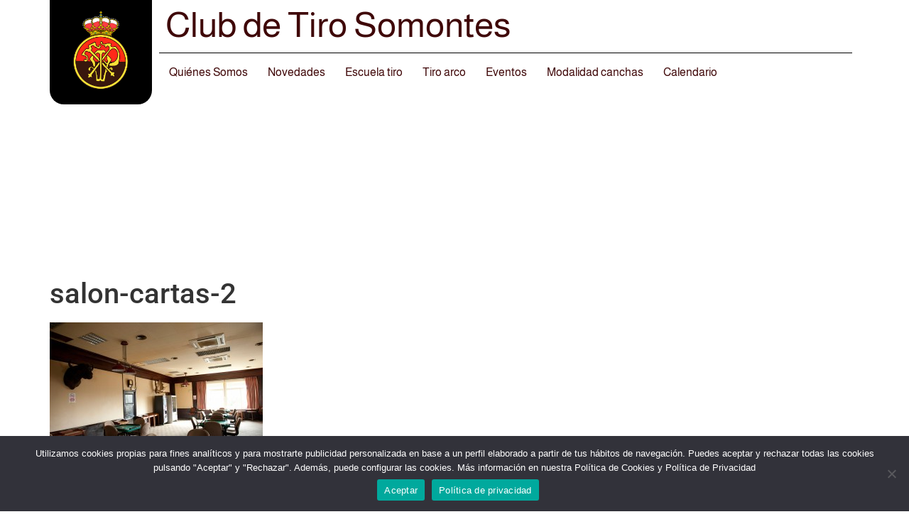

--- FILE ---
content_type: text/html; charset=UTF-8
request_url: https://www.clubdetirosomontes.com/salon-cartas-2/
body_size: 14502
content:
<!doctype html>
<html dir="ltr" lang="es" prefix="og: https://ogp.me/ns#">
<head>
	<meta charset="UTF-8">
	<meta name="viewport" content="width=device-width, initial-scale=1">
	<link rel="profile" href="https://gmpg.org/xfn/11">
	<title>salon-cartas-2 | Club de Tiro Somontes</title>
	<style>img:is([sizes="auto" i], [sizes^="auto," i]) { contain-intrinsic-size: 3000px 1500px }</style>
	
		<!-- All in One SEO 4.8.9 - aioseo.com -->
	<meta name="robots" content="max-image-preview:large" />
	<meta name="author" content="Jaime Castells"/>
	<link rel="canonical" href="https://www.clubdetirosomontes.com/salon-cartas-2/" />
	<meta name="generator" content="All in One SEO (AIOSEO) 4.8.9" />
		<meta property="og:locale" content="es_ES" />
		<meta property="og:site_name" content="Club de Tiro Somontes | El Club de tiro Somontes está situado en el Monte de El Pardo, uno de los enclaves más bellos y exclusivos de la Comunidad de Madrid" />
		<meta property="og:type" content="article" />
		<meta property="og:title" content="salon-cartas-2 | Club de Tiro Somontes" />
		<meta property="og:url" content="https://www.clubdetirosomontes.com/salon-cartas-2/" />
		<meta property="og:image" content="https://www.clubdetirosomontes.com/wp-content/uploads/2018/04/cropped-somontes.png" />
		<meta property="og:image:secure_url" content="https://www.clubdetirosomontes.com/wp-content/uploads/2018/04/cropped-somontes.png" />
		<meta property="article:published_time" content="2013-03-14T09:27:31+00:00" />
		<meta property="article:modified_time" content="2013-03-14T09:27:31+00:00" />
		<meta name="twitter:card" content="summary" />
		<meta name="twitter:title" content="salon-cartas-2 | Club de Tiro Somontes" />
		<meta name="twitter:image" content="https://www.clubdetirosomontes.com/wp-content/uploads/2018/04/cropped-somontes.png" />
		<script type="application/ld+json" class="aioseo-schema">
			{"@context":"https:\/\/schema.org","@graph":[{"@type":"BreadcrumbList","@id":"https:\/\/www.clubdetirosomontes.com\/salon-cartas-2\/#breadcrumblist","itemListElement":[{"@type":"ListItem","@id":"https:\/\/www.clubdetirosomontes.com#listItem","position":1,"name":"Inicio","item":"https:\/\/www.clubdetirosomontes.com","nextItem":{"@type":"ListItem","@id":"https:\/\/www.clubdetirosomontes.com\/salon-cartas-2\/#listItem","name":"salon-cartas-2"}},{"@type":"ListItem","@id":"https:\/\/www.clubdetirosomontes.com\/salon-cartas-2\/#listItem","position":2,"name":"salon-cartas-2","previousItem":{"@type":"ListItem","@id":"https:\/\/www.clubdetirosomontes.com#listItem","name":"Inicio"}}]},{"@type":"ItemPage","@id":"https:\/\/www.clubdetirosomontes.com\/salon-cartas-2\/#itempage","url":"https:\/\/www.clubdetirosomontes.com\/salon-cartas-2\/","name":"salon-cartas-2 | Club de Tiro Somontes","inLanguage":"es-ES","isPartOf":{"@id":"https:\/\/www.clubdetirosomontes.com\/#website"},"breadcrumb":{"@id":"https:\/\/www.clubdetirosomontes.com\/salon-cartas-2\/#breadcrumblist"},"author":{"@id":"https:\/\/www.clubdetirosomontes.com\/author\/lasombra\/#author"},"creator":{"@id":"https:\/\/www.clubdetirosomontes.com\/author\/lasombra\/#author"},"datePublished":"2013-03-14T09:27:31+00:00","dateModified":"2013-03-14T09:27:31+00:00"},{"@type":"Organization","@id":"https:\/\/www.clubdetirosomontes.com\/#organization","name":"Club de tiro Somontes","description":"El Club de tiro Somontes est\u00e1 situado en el Monte de El Pardo, uno de los enclaves m\u00e1s bellos y exclusivos de la Comunidad de Madrid","url":"https:\/\/www.clubdetirosomontes.com\/","telephone":"+34913162001","logo":{"@type":"ImageObject","url":"https:\/\/www.clubdetirosomontes.com\/wp-content\/uploads\/2018\/04\/cropped-somontes.png","@id":"https:\/\/www.clubdetirosomontes.com\/salon-cartas-2\/#organizationLogo","width":300,"height":423},"image":{"@id":"https:\/\/www.clubdetirosomontes.com\/salon-cartas-2\/#organizationLogo"}},{"@type":"Person","@id":"https:\/\/www.clubdetirosomontes.com\/author\/lasombra\/#author","url":"https:\/\/www.clubdetirosomontes.com\/author\/lasombra\/","name":"Jaime Castells"},{"@type":"WebSite","@id":"https:\/\/www.clubdetirosomontes.com\/#website","url":"https:\/\/www.clubdetirosomontes.com\/","name":"Club de Tiro Somontes","description":"El Club de tiro Somontes est\u00e1 situado en el Monte de El Pardo, uno de los enclaves m\u00e1s bellos y exclusivos de la Comunidad de Madrid","inLanguage":"es-ES","publisher":{"@id":"https:\/\/www.clubdetirosomontes.com\/#organization"}}]}
		</script>
		<!-- All in One SEO -->

<link rel='dns-prefetch' href='//www.clubdetirosomontes.com' />
<link rel="alternate" type="application/rss+xml" title="Club de Tiro Somontes &raquo; Feed" href="https://www.clubdetirosomontes.com/feed/" />
<link rel="alternate" type="application/rss+xml" title="Club de Tiro Somontes &raquo; Feed de los comentarios" href="https://www.clubdetirosomontes.com/comments/feed/" />
<link rel="alternate" type="application/rss+xml" title="Club de Tiro Somontes &raquo; Comentario salon-cartas-2 del feed" href="https://www.clubdetirosomontes.com/feed/?attachment_id=48" />
<script>
window._wpemojiSettings = {"baseUrl":"https:\/\/s.w.org\/images\/core\/emoji\/16.0.1\/72x72\/","ext":".png","svgUrl":"https:\/\/s.w.org\/images\/core\/emoji\/16.0.1\/svg\/","svgExt":".svg","source":{"concatemoji":"https:\/\/www.clubdetirosomontes.com\/wp-includes\/js\/wp-emoji-release.min.js?ver=c494c0e2eaab5d954643dd222fc1b36b"}};
/*! This file is auto-generated */
!function(s,n){var o,i,e;function c(e){try{var t={supportTests:e,timestamp:(new Date).valueOf()};sessionStorage.setItem(o,JSON.stringify(t))}catch(e){}}function p(e,t,n){e.clearRect(0,0,e.canvas.width,e.canvas.height),e.fillText(t,0,0);var t=new Uint32Array(e.getImageData(0,0,e.canvas.width,e.canvas.height).data),a=(e.clearRect(0,0,e.canvas.width,e.canvas.height),e.fillText(n,0,0),new Uint32Array(e.getImageData(0,0,e.canvas.width,e.canvas.height).data));return t.every(function(e,t){return e===a[t]})}function u(e,t){e.clearRect(0,0,e.canvas.width,e.canvas.height),e.fillText(t,0,0);for(var n=e.getImageData(16,16,1,1),a=0;a<n.data.length;a++)if(0!==n.data[a])return!1;return!0}function f(e,t,n,a){switch(t){case"flag":return n(e,"\ud83c\udff3\ufe0f\u200d\u26a7\ufe0f","\ud83c\udff3\ufe0f\u200b\u26a7\ufe0f")?!1:!n(e,"\ud83c\udde8\ud83c\uddf6","\ud83c\udde8\u200b\ud83c\uddf6")&&!n(e,"\ud83c\udff4\udb40\udc67\udb40\udc62\udb40\udc65\udb40\udc6e\udb40\udc67\udb40\udc7f","\ud83c\udff4\u200b\udb40\udc67\u200b\udb40\udc62\u200b\udb40\udc65\u200b\udb40\udc6e\u200b\udb40\udc67\u200b\udb40\udc7f");case"emoji":return!a(e,"\ud83e\udedf")}return!1}function g(e,t,n,a){var r="undefined"!=typeof WorkerGlobalScope&&self instanceof WorkerGlobalScope?new OffscreenCanvas(300,150):s.createElement("canvas"),o=r.getContext("2d",{willReadFrequently:!0}),i=(o.textBaseline="top",o.font="600 32px Arial",{});return e.forEach(function(e){i[e]=t(o,e,n,a)}),i}function t(e){var t=s.createElement("script");t.src=e,t.defer=!0,s.head.appendChild(t)}"undefined"!=typeof Promise&&(o="wpEmojiSettingsSupports",i=["flag","emoji"],n.supports={everything:!0,everythingExceptFlag:!0},e=new Promise(function(e){s.addEventListener("DOMContentLoaded",e,{once:!0})}),new Promise(function(t){var n=function(){try{var e=JSON.parse(sessionStorage.getItem(o));if("object"==typeof e&&"number"==typeof e.timestamp&&(new Date).valueOf()<e.timestamp+604800&&"object"==typeof e.supportTests)return e.supportTests}catch(e){}return null}();if(!n){if("undefined"!=typeof Worker&&"undefined"!=typeof OffscreenCanvas&&"undefined"!=typeof URL&&URL.createObjectURL&&"undefined"!=typeof Blob)try{var e="postMessage("+g.toString()+"("+[JSON.stringify(i),f.toString(),p.toString(),u.toString()].join(",")+"));",a=new Blob([e],{type:"text/javascript"}),r=new Worker(URL.createObjectURL(a),{name:"wpTestEmojiSupports"});return void(r.onmessage=function(e){c(n=e.data),r.terminate(),t(n)})}catch(e){}c(n=g(i,f,p,u))}t(n)}).then(function(e){for(var t in e)n.supports[t]=e[t],n.supports.everything=n.supports.everything&&n.supports[t],"flag"!==t&&(n.supports.everythingExceptFlag=n.supports.everythingExceptFlag&&n.supports[t]);n.supports.everythingExceptFlag=n.supports.everythingExceptFlag&&!n.supports.flag,n.DOMReady=!1,n.readyCallback=function(){n.DOMReady=!0}}).then(function(){return e}).then(function(){var e;n.supports.everything||(n.readyCallback(),(e=n.source||{}).concatemoji?t(e.concatemoji):e.wpemoji&&e.twemoji&&(t(e.twemoji),t(e.wpemoji)))}))}((window,document),window._wpemojiSettings);
</script>
<style id='wp-emoji-styles-inline-css'>

	img.wp-smiley, img.emoji {
		display: inline !important;
		border: none !important;
		box-shadow: none !important;
		height: 1em !important;
		width: 1em !important;
		margin: 0 0.07em !important;
		vertical-align: -0.1em !important;
		background: none !important;
		padding: 0 !important;
	}
</style>
<link rel='stylesheet' id='wp-block-library-css' href='https://www.clubdetirosomontes.com/wp-includes/css/dist/block-library/style.min.css?ver=c494c0e2eaab5d954643dd222fc1b36b' media='all' />
<style id='global-styles-inline-css'>
:root{--wp--preset--aspect-ratio--square: 1;--wp--preset--aspect-ratio--4-3: 4/3;--wp--preset--aspect-ratio--3-4: 3/4;--wp--preset--aspect-ratio--3-2: 3/2;--wp--preset--aspect-ratio--2-3: 2/3;--wp--preset--aspect-ratio--16-9: 16/9;--wp--preset--aspect-ratio--9-16: 9/16;--wp--preset--color--black: #000000;--wp--preset--color--cyan-bluish-gray: #abb8c3;--wp--preset--color--white: #ffffff;--wp--preset--color--pale-pink: #f78da7;--wp--preset--color--vivid-red: #cf2e2e;--wp--preset--color--luminous-vivid-orange: #ff6900;--wp--preset--color--luminous-vivid-amber: #fcb900;--wp--preset--color--light-green-cyan: #7bdcb5;--wp--preset--color--vivid-green-cyan: #00d084;--wp--preset--color--pale-cyan-blue: #8ed1fc;--wp--preset--color--vivid-cyan-blue: #0693e3;--wp--preset--color--vivid-purple: #9b51e0;--wp--preset--gradient--vivid-cyan-blue-to-vivid-purple: linear-gradient(135deg,rgba(6,147,227,1) 0%,rgb(155,81,224) 100%);--wp--preset--gradient--light-green-cyan-to-vivid-green-cyan: linear-gradient(135deg,rgb(122,220,180) 0%,rgb(0,208,130) 100%);--wp--preset--gradient--luminous-vivid-amber-to-luminous-vivid-orange: linear-gradient(135deg,rgba(252,185,0,1) 0%,rgba(255,105,0,1) 100%);--wp--preset--gradient--luminous-vivid-orange-to-vivid-red: linear-gradient(135deg,rgba(255,105,0,1) 0%,rgb(207,46,46) 100%);--wp--preset--gradient--very-light-gray-to-cyan-bluish-gray: linear-gradient(135deg,rgb(238,238,238) 0%,rgb(169,184,195) 100%);--wp--preset--gradient--cool-to-warm-spectrum: linear-gradient(135deg,rgb(74,234,220) 0%,rgb(151,120,209) 20%,rgb(207,42,186) 40%,rgb(238,44,130) 60%,rgb(251,105,98) 80%,rgb(254,248,76) 100%);--wp--preset--gradient--blush-light-purple: linear-gradient(135deg,rgb(255,206,236) 0%,rgb(152,150,240) 100%);--wp--preset--gradient--blush-bordeaux: linear-gradient(135deg,rgb(254,205,165) 0%,rgb(254,45,45) 50%,rgb(107,0,62) 100%);--wp--preset--gradient--luminous-dusk: linear-gradient(135deg,rgb(255,203,112) 0%,rgb(199,81,192) 50%,rgb(65,88,208) 100%);--wp--preset--gradient--pale-ocean: linear-gradient(135deg,rgb(255,245,203) 0%,rgb(182,227,212) 50%,rgb(51,167,181) 100%);--wp--preset--gradient--electric-grass: linear-gradient(135deg,rgb(202,248,128) 0%,rgb(113,206,126) 100%);--wp--preset--gradient--midnight: linear-gradient(135deg,rgb(2,3,129) 0%,rgb(40,116,252) 100%);--wp--preset--font-size--small: 13px;--wp--preset--font-size--medium: 20px;--wp--preset--font-size--large: 36px;--wp--preset--font-size--x-large: 42px;--wp--preset--spacing--20: 0.44rem;--wp--preset--spacing--30: 0.67rem;--wp--preset--spacing--40: 1rem;--wp--preset--spacing--50: 1.5rem;--wp--preset--spacing--60: 2.25rem;--wp--preset--spacing--70: 3.38rem;--wp--preset--spacing--80: 5.06rem;--wp--preset--shadow--natural: 6px 6px 9px rgba(0, 0, 0, 0.2);--wp--preset--shadow--deep: 12px 12px 50px rgba(0, 0, 0, 0.4);--wp--preset--shadow--sharp: 6px 6px 0px rgba(0, 0, 0, 0.2);--wp--preset--shadow--outlined: 6px 6px 0px -3px rgba(255, 255, 255, 1), 6px 6px rgba(0, 0, 0, 1);--wp--preset--shadow--crisp: 6px 6px 0px rgba(0, 0, 0, 1);}:root { --wp--style--global--content-size: 800px;--wp--style--global--wide-size: 1200px; }:where(body) { margin: 0; }.wp-site-blocks > .alignleft { float: left; margin-right: 2em; }.wp-site-blocks > .alignright { float: right; margin-left: 2em; }.wp-site-blocks > .aligncenter { justify-content: center; margin-left: auto; margin-right: auto; }:where(.wp-site-blocks) > * { margin-block-start: 24px; margin-block-end: 0; }:where(.wp-site-blocks) > :first-child { margin-block-start: 0; }:where(.wp-site-blocks) > :last-child { margin-block-end: 0; }:root { --wp--style--block-gap: 24px; }:root :where(.is-layout-flow) > :first-child{margin-block-start: 0;}:root :where(.is-layout-flow) > :last-child{margin-block-end: 0;}:root :where(.is-layout-flow) > *{margin-block-start: 24px;margin-block-end: 0;}:root :where(.is-layout-constrained) > :first-child{margin-block-start: 0;}:root :where(.is-layout-constrained) > :last-child{margin-block-end: 0;}:root :where(.is-layout-constrained) > *{margin-block-start: 24px;margin-block-end: 0;}:root :where(.is-layout-flex){gap: 24px;}:root :where(.is-layout-grid){gap: 24px;}.is-layout-flow > .alignleft{float: left;margin-inline-start: 0;margin-inline-end: 2em;}.is-layout-flow > .alignright{float: right;margin-inline-start: 2em;margin-inline-end: 0;}.is-layout-flow > .aligncenter{margin-left: auto !important;margin-right: auto !important;}.is-layout-constrained > .alignleft{float: left;margin-inline-start: 0;margin-inline-end: 2em;}.is-layout-constrained > .alignright{float: right;margin-inline-start: 2em;margin-inline-end: 0;}.is-layout-constrained > .aligncenter{margin-left: auto !important;margin-right: auto !important;}.is-layout-constrained > :where(:not(.alignleft):not(.alignright):not(.alignfull)){max-width: var(--wp--style--global--content-size);margin-left: auto !important;margin-right: auto !important;}.is-layout-constrained > .alignwide{max-width: var(--wp--style--global--wide-size);}body .is-layout-flex{display: flex;}.is-layout-flex{flex-wrap: wrap;align-items: center;}.is-layout-flex > :is(*, div){margin: 0;}body .is-layout-grid{display: grid;}.is-layout-grid > :is(*, div){margin: 0;}body{padding-top: 0px;padding-right: 0px;padding-bottom: 0px;padding-left: 0px;}a:where(:not(.wp-element-button)){text-decoration: underline;}:root :where(.wp-element-button, .wp-block-button__link){background-color: #32373c;border-width: 0;color: #fff;font-family: inherit;font-size: inherit;line-height: inherit;padding: calc(0.667em + 2px) calc(1.333em + 2px);text-decoration: none;}.has-black-color{color: var(--wp--preset--color--black) !important;}.has-cyan-bluish-gray-color{color: var(--wp--preset--color--cyan-bluish-gray) !important;}.has-white-color{color: var(--wp--preset--color--white) !important;}.has-pale-pink-color{color: var(--wp--preset--color--pale-pink) !important;}.has-vivid-red-color{color: var(--wp--preset--color--vivid-red) !important;}.has-luminous-vivid-orange-color{color: var(--wp--preset--color--luminous-vivid-orange) !important;}.has-luminous-vivid-amber-color{color: var(--wp--preset--color--luminous-vivid-amber) !important;}.has-light-green-cyan-color{color: var(--wp--preset--color--light-green-cyan) !important;}.has-vivid-green-cyan-color{color: var(--wp--preset--color--vivid-green-cyan) !important;}.has-pale-cyan-blue-color{color: var(--wp--preset--color--pale-cyan-blue) !important;}.has-vivid-cyan-blue-color{color: var(--wp--preset--color--vivid-cyan-blue) !important;}.has-vivid-purple-color{color: var(--wp--preset--color--vivid-purple) !important;}.has-black-background-color{background-color: var(--wp--preset--color--black) !important;}.has-cyan-bluish-gray-background-color{background-color: var(--wp--preset--color--cyan-bluish-gray) !important;}.has-white-background-color{background-color: var(--wp--preset--color--white) !important;}.has-pale-pink-background-color{background-color: var(--wp--preset--color--pale-pink) !important;}.has-vivid-red-background-color{background-color: var(--wp--preset--color--vivid-red) !important;}.has-luminous-vivid-orange-background-color{background-color: var(--wp--preset--color--luminous-vivid-orange) !important;}.has-luminous-vivid-amber-background-color{background-color: var(--wp--preset--color--luminous-vivid-amber) !important;}.has-light-green-cyan-background-color{background-color: var(--wp--preset--color--light-green-cyan) !important;}.has-vivid-green-cyan-background-color{background-color: var(--wp--preset--color--vivid-green-cyan) !important;}.has-pale-cyan-blue-background-color{background-color: var(--wp--preset--color--pale-cyan-blue) !important;}.has-vivid-cyan-blue-background-color{background-color: var(--wp--preset--color--vivid-cyan-blue) !important;}.has-vivid-purple-background-color{background-color: var(--wp--preset--color--vivid-purple) !important;}.has-black-border-color{border-color: var(--wp--preset--color--black) !important;}.has-cyan-bluish-gray-border-color{border-color: var(--wp--preset--color--cyan-bluish-gray) !important;}.has-white-border-color{border-color: var(--wp--preset--color--white) !important;}.has-pale-pink-border-color{border-color: var(--wp--preset--color--pale-pink) !important;}.has-vivid-red-border-color{border-color: var(--wp--preset--color--vivid-red) !important;}.has-luminous-vivid-orange-border-color{border-color: var(--wp--preset--color--luminous-vivid-orange) !important;}.has-luminous-vivid-amber-border-color{border-color: var(--wp--preset--color--luminous-vivid-amber) !important;}.has-light-green-cyan-border-color{border-color: var(--wp--preset--color--light-green-cyan) !important;}.has-vivid-green-cyan-border-color{border-color: var(--wp--preset--color--vivid-green-cyan) !important;}.has-pale-cyan-blue-border-color{border-color: var(--wp--preset--color--pale-cyan-blue) !important;}.has-vivid-cyan-blue-border-color{border-color: var(--wp--preset--color--vivid-cyan-blue) !important;}.has-vivid-purple-border-color{border-color: var(--wp--preset--color--vivid-purple) !important;}.has-vivid-cyan-blue-to-vivid-purple-gradient-background{background: var(--wp--preset--gradient--vivid-cyan-blue-to-vivid-purple) !important;}.has-light-green-cyan-to-vivid-green-cyan-gradient-background{background: var(--wp--preset--gradient--light-green-cyan-to-vivid-green-cyan) !important;}.has-luminous-vivid-amber-to-luminous-vivid-orange-gradient-background{background: var(--wp--preset--gradient--luminous-vivid-amber-to-luminous-vivid-orange) !important;}.has-luminous-vivid-orange-to-vivid-red-gradient-background{background: var(--wp--preset--gradient--luminous-vivid-orange-to-vivid-red) !important;}.has-very-light-gray-to-cyan-bluish-gray-gradient-background{background: var(--wp--preset--gradient--very-light-gray-to-cyan-bluish-gray) !important;}.has-cool-to-warm-spectrum-gradient-background{background: var(--wp--preset--gradient--cool-to-warm-spectrum) !important;}.has-blush-light-purple-gradient-background{background: var(--wp--preset--gradient--blush-light-purple) !important;}.has-blush-bordeaux-gradient-background{background: var(--wp--preset--gradient--blush-bordeaux) !important;}.has-luminous-dusk-gradient-background{background: var(--wp--preset--gradient--luminous-dusk) !important;}.has-pale-ocean-gradient-background{background: var(--wp--preset--gradient--pale-ocean) !important;}.has-electric-grass-gradient-background{background: var(--wp--preset--gradient--electric-grass) !important;}.has-midnight-gradient-background{background: var(--wp--preset--gradient--midnight) !important;}.has-small-font-size{font-size: var(--wp--preset--font-size--small) !important;}.has-medium-font-size{font-size: var(--wp--preset--font-size--medium) !important;}.has-large-font-size{font-size: var(--wp--preset--font-size--large) !important;}.has-x-large-font-size{font-size: var(--wp--preset--font-size--x-large) !important;}
:root :where(.wp-block-pullquote){font-size: 1.5em;line-height: 1.6;}
</style>
<link rel='stylesheet' id='cookie-notice-front-css' href='https://www.clubdetirosomontes.com/wp-content/plugins/cookie-notice/css/front.min.css?ver=2.5.8' media='all' />
<link rel='stylesheet' id='hello-elementor-css' href='https://www.clubdetirosomontes.com/wp-content/themes/hello-elementor/assets/css/reset.css?ver=3.4.4' media='all' />
<link rel='stylesheet' id='hello-elementor-theme-style-css' href='https://www.clubdetirosomontes.com/wp-content/themes/hello-elementor/assets/css/theme.css?ver=3.4.4' media='all' />
<link rel='stylesheet' id='hello-elementor-header-footer-css' href='https://www.clubdetirosomontes.com/wp-content/themes/hello-elementor/assets/css/header-footer.css?ver=3.4.4' media='all' />
<link rel='stylesheet' id='elementor-icons-css' href='https://www.clubdetirosomontes.com/wp-content/plugins/elementor/assets/lib/eicons/css/elementor-icons.min.css?ver=5.44.0' media='all' />
<link rel='stylesheet' id='elementor-frontend-css' href='https://www.clubdetirosomontes.com/wp-content/plugins/elementor/assets/css/frontend.min.css?ver=3.32.5' media='all' />
<link rel='stylesheet' id='elementor-post-674-css' href='https://www.clubdetirosomontes.com/wp-content/uploads/elementor/css/post-674.css?ver=1762116673' media='all' />
<link rel='stylesheet' id='elementor-pro-css' href='https://www.clubdetirosomontes.com/wp-content/plugins/elementor-pro/assets/css/frontend.min.css?ver=3.22.1' media='all' />
<link rel='stylesheet' id='elementor-post-685-css' href='https://www.clubdetirosomontes.com/wp-content/uploads/elementor/css/post-685.css?ver=1762116673' media='all' />
<link rel='stylesheet' id='elementor-post-699-css' href='https://www.clubdetirosomontes.com/wp-content/uploads/elementor/css/post-699.css?ver=1762116673' media='all' />
<link rel='stylesheet' id='elementor-gf-local-roboto-css' href='https://www.clubdetirosomontes.com/wp-content/uploads/elementor/google-fonts/css/roboto.css?ver=1742244376' media='all' />
<link rel='stylesheet' id='elementor-gf-local-robotoslab-css' href='https://www.clubdetirosomontes.com/wp-content/uploads/elementor/google-fonts/css/robotoslab.css?ver=1742244379' media='all' />
<link rel='stylesheet' id='elementor-gf-local-almarai-css' href='https://www.clubdetirosomontes.com/wp-content/uploads/elementor/google-fonts/css/almarai.css?ver=1742244380' media='all' />
<link rel='stylesheet' id='elementor-gf-local-prompt-css' href='https://www.clubdetirosomontes.com/wp-content/uploads/elementor/google-fonts/css/prompt.css?ver=1742244383' media='all' />
<link rel='stylesheet' id='elementor-icons-shared-0-css' href='https://www.clubdetirosomontes.com/wp-content/plugins/elementor/assets/lib/font-awesome/css/fontawesome.min.css?ver=5.15.3' media='all' />
<link rel='stylesheet' id='elementor-icons-fa-solid-css' href='https://www.clubdetirosomontes.com/wp-content/plugins/elementor/assets/lib/font-awesome/css/solid.min.css?ver=5.15.3' media='all' />
<script id="cookie-notice-front-js-before">
var cnArgs = {"ajaxUrl":"https:\/\/www.clubdetirosomontes.com\/wp-admin\/admin-ajax.php","nonce":"964d33c640","hideEffect":"fade","position":"bottom","onScroll":false,"onScrollOffset":100,"onClick":false,"cookieName":"cookie_notice_accepted","cookieTime":2592000,"cookieTimeRejected":2592000,"globalCookie":false,"redirection":false,"cache":false,"revokeCookies":false,"revokeCookiesOpt":"automatic"};
</script>
<script src="https://www.clubdetirosomontes.com/wp-content/plugins/cookie-notice/js/front.min.js?ver=2.5.8" id="cookie-notice-front-js"></script>
<link rel="https://api.w.org/" href="https://www.clubdetirosomontes.com/wp-json/" /><link rel="alternate" title="JSON" type="application/json" href="https://www.clubdetirosomontes.com/wp-json/wp/v2/media/48" /><link rel="EditURI" type="application/rsd+xml" title="RSD" href="https://www.clubdetirosomontes.com/xmlrpc.php?rsd" />
<link rel="alternate" title="oEmbed (JSON)" type="application/json+oembed" href="https://www.clubdetirosomontes.com/wp-json/oembed/1.0/embed?url=https%3A%2F%2Fwww.clubdetirosomontes.com%2Fsalon-cartas-2%2F" />
<link rel="alternate" title="oEmbed (XML)" type="text/xml+oembed" href="https://www.clubdetirosomontes.com/wp-json/oembed/1.0/embed?url=https%3A%2F%2Fwww.clubdetirosomontes.com%2Fsalon-cartas-2%2F&#038;format=xml" />
<meta name="generator" content="Elementor 3.32.5; features: additional_custom_breakpoints; settings: css_print_method-external, google_font-enabled, font_display-auto">
			<style>
				.e-con.e-parent:nth-of-type(n+4):not(.e-lazyloaded):not(.e-no-lazyload),
				.e-con.e-parent:nth-of-type(n+4):not(.e-lazyloaded):not(.e-no-lazyload) * {
					background-image: none !important;
				}
				@media screen and (max-height: 1024px) {
					.e-con.e-parent:nth-of-type(n+3):not(.e-lazyloaded):not(.e-no-lazyload),
					.e-con.e-parent:nth-of-type(n+3):not(.e-lazyloaded):not(.e-no-lazyload) * {
						background-image: none !important;
					}
				}
				@media screen and (max-height: 640px) {
					.e-con.e-parent:nth-of-type(n+2):not(.e-lazyloaded):not(.e-no-lazyload),
					.e-con.e-parent:nth-of-type(n+2):not(.e-lazyloaded):not(.e-no-lazyload) * {
						background-image: none !important;
					}
				}
			</style>
			<link rel="icon" href="https://www.clubdetirosomontes.com/wp-content/uploads/2018/04/cropped-cropped-somontes-32x32.png" sizes="32x32" />
<link rel="icon" href="https://www.clubdetirosomontes.com/wp-content/uploads/2018/04/cropped-cropped-somontes-192x192.png" sizes="192x192" />
<link rel="apple-touch-icon" href="https://www.clubdetirosomontes.com/wp-content/uploads/2018/04/cropped-cropped-somontes-180x180.png" />
<meta name="msapplication-TileImage" content="https://www.clubdetirosomontes.com/wp-content/uploads/2018/04/cropped-cropped-somontes-270x270.png" />
</head>
<body data-rsssl=1 class="attachment wp-singular attachment-template-default single single-attachment postid-48 attachmentid-48 attachment-jpeg wp-custom-logo wp-embed-responsive wp-theme-hello-elementor cookies-not-set hello-elementor-default elementor-default elementor-kit-674">


<a class="skip-link screen-reader-text" href="#content">Ir al contenido</a>

		<div data-elementor-type="header" data-elementor-id="685" class="elementor elementor-685 elementor-location-header" data-elementor-post-type="elementor_library">
					<section class="elementor-section elementor-top-section elementor-element elementor-element-750d555 elementor-section-height-min-height elementor-section-items-top elementor-section-boxed elementor-section-height-default" data-id="750d555" data-element_type="section">
							<div class="elementor-background-overlay"></div>
							<div class="elementor-container elementor-column-gap-default">
					<div class="elementor-column elementor-col-50 elementor-top-column elementor-element elementor-element-7b484da" data-id="7b484da" data-element_type="column" data-settings="{&quot;background_background&quot;:&quot;classic&quot;}">
			<div class="elementor-widget-wrap elementor-element-populated">
						<div class="elementor-element elementor-element-817cda3 elementor-widget elementor-widget-image" data-id="817cda3" data-element_type="widget" data-widget_type="image.default">
				<div class="elementor-widget-container">
															<img fetchpriority="high" width="192" height="300" src="https://www.clubdetirosomontes.com/wp-content/uploads/2018/04/somontes-192x300.png" class="attachment-medium size-medium wp-image-546" alt="" srcset="https://www.clubdetirosomontes.com/wp-content/uploads/2018/04/somontes-192x300.png 192w, https://www.clubdetirosomontes.com/wp-content/uploads/2018/04/somontes.png 300w" sizes="(max-width: 192px) 100vw, 192px" />															</div>
				</div>
					</div>
		</div>
				<div class="elementor-column elementor-col-50 elementor-top-column elementor-element elementor-element-4a925d5" data-id="4a925d5" data-element_type="column">
			<div class="elementor-widget-wrap elementor-element-populated">
						<div class="elementor-element elementor-element-e7eb16a elementor-widget elementor-widget-theme-site-title elementor-widget-heading" data-id="e7eb16a" data-element_type="widget" data-widget_type="theme-site-title.default">
				<div class="elementor-widget-container">
					<h2 class="elementor-heading-title elementor-size-default"><a href="https://www.clubdetirosomontes.com">Club de Tiro Somontes</a></h2>				</div>
				</div>
				<div class="elementor-element elementor-element-9035362 elementor-widget-divider--view-line elementor-widget elementor-widget-divider" data-id="9035362" data-element_type="widget" data-widget_type="divider.default">
				<div class="elementor-widget-container">
							<div class="elementor-divider">
			<span class="elementor-divider-separator">
						</span>
		</div>
						</div>
				</div>
				<div class="elementor-element elementor-element-d69475b elementor-nav-menu--dropdown-tablet elementor-nav-menu__text-align-aside elementor-nav-menu--toggle elementor-nav-menu--burger elementor-widget elementor-widget-nav-menu" data-id="d69475b" data-element_type="widget" data-settings="{&quot;layout&quot;:&quot;horizontal&quot;,&quot;submenu_icon&quot;:{&quot;value&quot;:&quot;&lt;i class=\&quot;fas fa-caret-down\&quot;&gt;&lt;\/i&gt;&quot;,&quot;library&quot;:&quot;fa-solid&quot;},&quot;toggle&quot;:&quot;burger&quot;}" data-widget_type="nav-menu.default">
				<div class="elementor-widget-container">
								<nav class="elementor-nav-menu--main elementor-nav-menu__container elementor-nav-menu--layout-horizontal e--pointer-underline e--animation-fade">
				<ul id="menu-1-d69475b" class="elementor-nav-menu"><li class="menu-item menu-item-type-post_type menu-item-object-page menu-item-home menu-item-499"><a href="https://www.clubdetirosomontes.com/" class="elementor-item">Quiénes Somos</a></li>
<li class="menu-item menu-item-type-post_type menu-item-object-page menu-item-792"><a href="https://www.clubdetirosomontes.com/novedades/" class="elementor-item">Novedades</a></li>
<li class="menu-item menu-item-type-post_type menu-item-object-page menu-item-395"><a href="https://www.clubdetirosomontes.com/escuela-de-tiro/" class="elementor-item">Escuela tiro</a></li>
<li class="menu-item menu-item-type-post_type menu-item-object-page menu-item-863"><a href="https://www.clubdetirosomontes.com/tiro-con-arco/" class="elementor-item">Tiro arco</a></li>
<li class="menu-item menu-item-type-post_type menu-item-object-page menu-item-28"><a href="https://www.clubdetirosomontes.com/eventos/" class="elementor-item">Eventos</a></li>
<li class="menu-item menu-item-type-post_type menu-item-object-page menu-item-1053"><a href="https://www.clubdetirosomontes.com/calendario/" class="elementor-item">Modalidad canchas</a></li>
<li class="menu-item menu-item-type-post_type menu-item-object-page menu-item-629"><a href="https://www.clubdetirosomontes.com/calendario-somontes/" class="elementor-item">Calendario</a></li>
</ul>			</nav>
					<div class="elementor-menu-toggle" role="button" tabindex="0" aria-label="Alternar menú" aria-expanded="false">
			<i aria-hidden="true" role="presentation" class="elementor-menu-toggle__icon--open eicon-menu-bar"></i><i aria-hidden="true" role="presentation" class="elementor-menu-toggle__icon--close eicon-close"></i>			<span class="elementor-screen-only">Menú</span>
		</div>
					<nav class="elementor-nav-menu--dropdown elementor-nav-menu__container" aria-hidden="true">
				<ul id="menu-2-d69475b" class="elementor-nav-menu"><li class="menu-item menu-item-type-post_type menu-item-object-page menu-item-home menu-item-499"><a href="https://www.clubdetirosomontes.com/" class="elementor-item" tabindex="-1">Quiénes Somos</a></li>
<li class="menu-item menu-item-type-post_type menu-item-object-page menu-item-792"><a href="https://www.clubdetirosomontes.com/novedades/" class="elementor-item" tabindex="-1">Novedades</a></li>
<li class="menu-item menu-item-type-post_type menu-item-object-page menu-item-395"><a href="https://www.clubdetirosomontes.com/escuela-de-tiro/" class="elementor-item" tabindex="-1">Escuela tiro</a></li>
<li class="menu-item menu-item-type-post_type menu-item-object-page menu-item-863"><a href="https://www.clubdetirosomontes.com/tiro-con-arco/" class="elementor-item" tabindex="-1">Tiro arco</a></li>
<li class="menu-item menu-item-type-post_type menu-item-object-page menu-item-28"><a href="https://www.clubdetirosomontes.com/eventos/" class="elementor-item" tabindex="-1">Eventos</a></li>
<li class="menu-item menu-item-type-post_type menu-item-object-page menu-item-1053"><a href="https://www.clubdetirosomontes.com/calendario/" class="elementor-item" tabindex="-1">Modalidad canchas</a></li>
<li class="menu-item menu-item-type-post_type menu-item-object-page menu-item-629"><a href="https://www.clubdetirosomontes.com/calendario-somontes/" class="elementor-item" tabindex="-1">Calendario</a></li>
</ul>			</nav>
						</div>
				</div>
					</div>
		</div>
					</div>
		</section>
				</div>
		
<main id="content" class="site-main post-48 attachment type-attachment status-inherit hentry">

			<div class="page-header">
			<h1 class="entry-title">salon-cartas-2</h1>		</div>
	
	<div class="page-content">
		<p class="attachment"><a href='https://www.clubdetirosomontes.com/wp-content/uploads/2013/03/salon-cartas-2.jpg'><img decoding="async" width="300" height="199" src="https://www.clubdetirosomontes.com/wp-content/uploads/2013/03/salon-cartas-2-300x199.jpg" class="attachment-medium size-medium" alt="" srcset="https://www.clubdetirosomontes.com/wp-content/uploads/2013/03/salon-cartas-2-300x199.jpg 300w, https://www.clubdetirosomontes.com/wp-content/uploads/2013/03/salon-cartas-2-1024x681.jpg 1024w, https://www.clubdetirosomontes.com/wp-content/uploads/2013/03/salon-cartas-2.jpg 1277w" sizes="(max-width: 300px) 100vw, 300px" /></a></p>

		
			</div>

	<section id="comments" class="comments-area">

	
		<div id="respond" class="comment-respond">
		<h2 id="reply-title" class="comment-reply-title">Deja una respuesta</h2><p class="must-log-in">Lo siento, debes estar <a href="https://www.clubdetirosomontes.com/wp-login.php?redirect_to=https%3A%2F%2Fwww.clubdetirosomontes.com%2Fsalon-cartas-2%2F">conectado</a> para publicar un comentario.</p>	</div><!-- #respond -->
	
</section>

</main>

			<footer data-elementor-type="footer" data-elementor-id="699" class="elementor elementor-699 elementor-location-footer" data-elementor-post-type="elementor_library">
					<section class="elementor-section elementor-top-section elementor-element elementor-element-74bc8749 elementor-section-full_width elementor-section-height-min-height elementor-section-content-middle elementor-section-height-default elementor-section-items-middle" data-id="74bc8749" data-element_type="section">
						<div class="elementor-container elementor-column-gap-no">
					<div class="elementor-column elementor-col-50 elementor-top-column elementor-element elementor-element-6e566958" data-id="6e566958" data-element_type="column" data-settings="{&quot;background_background&quot;:&quot;slideshow&quot;,&quot;background_slideshow_gallery&quot;:[{&quot;id&quot;:175,&quot;url&quot;:&quot;https:\/\/www.clubdetirosomontes.com\/wp-content\/uploads\/2013\/04\/puesto-tiro.jpg&quot;},{&quot;id&quot;:189,&quot;url&quot;:&quot;https:\/\/www.clubdetirosomontes.com\/wp-content\/uploads\/2013\/04\/pista.jpg&quot;},{&quot;id&quot;:105,&quot;url&quot;:&quot;https:\/\/www.clubdetirosomontes.com\/wp-content\/uploads\/2013\/03\/campo-tiro3.jpg&quot;},{&quot;id&quot;:34,&quot;url&quot;:&quot;https:\/\/www.clubdetirosomontes.com\/wp-content\/uploads\/2013\/03\/campo-tiro.jpg&quot;}],&quot;background_slideshow_loop&quot;:&quot;yes&quot;,&quot;background_slideshow_slide_duration&quot;:5000,&quot;background_slideshow_slide_transition&quot;:&quot;fade&quot;,&quot;background_slideshow_transition_duration&quot;:500}">
			<div class="elementor-widget-wrap elementor-element-populated">
						<div class="elementor-element elementor-element-7829ccb0 elementor-widget elementor-widget-spacer" data-id="7829ccb0" data-element_type="widget" data-widget_type="spacer.default">
				<div class="elementor-widget-container">
							<div class="elementor-spacer">
			<div class="elementor-spacer-inner"></div>
		</div>
						</div>
				</div>
					</div>
		</div>
				<div class="elementor-column elementor-col-50 elementor-top-column elementor-element elementor-element-20dab5df" data-id="20dab5df" data-element_type="column" data-settings="{&quot;background_background&quot;:&quot;classic&quot;}">
			<div class="elementor-widget-wrap elementor-element-populated">
						<div class="elementor-element elementor-element-5507fef8 elementor-widget elementor-widget-heading" data-id="5507fef8" data-element_type="widget" data-widget_type="heading.default">
				<div class="elementor-widget-container">
					<h2 class="elementor-heading-title elementor-size-default">Contacto*</h2>				</div>
				</div>
				<div class="elementor-element elementor-element-ac7dcb6 elementor-button-align-stretch elementor-widget elementor-widget-form" data-id="ac7dcb6" data-element_type="widget" data-settings="{&quot;step_next_label&quot;:&quot;Next&quot;,&quot;step_previous_label&quot;:&quot;Previous&quot;,&quot;button_width&quot;:&quot;100&quot;,&quot;step_type&quot;:&quot;number_text&quot;,&quot;step_icon_shape&quot;:&quot;circle&quot;}" data-widget_type="form.default">
				<div class="elementor-widget-container">
							<form class="elementor-form" method="post" name="Nuevo Formulario">
			<input type="hidden" name="post_id" value="699"/>
			<input type="hidden" name="form_id" value="ac7dcb6"/>
			<input type="hidden" name="referer_title" value="" />

			
			<div class="elementor-form-fields-wrapper elementor-labels-above">
								<div class="elementor-field-type-text elementor-field-group elementor-column elementor-field-group-name elementor-col-100">
													<input size="1" type="text" name="form_fields[name]" id="form-field-name" class="elementor-field elementor-size-sm  elementor-field-textual" placeholder="Nombre">
											</div>
								<div class="elementor-field-type-email elementor-field-group elementor-column elementor-field-group-email elementor-col-100 elementor-field-required">
													<input size="1" type="email" name="form_fields[email]" id="form-field-email" class="elementor-field elementor-size-sm  elementor-field-textual" placeholder="Email" required="required" aria-required="true">
											</div>
								<div class="elementor-field-type-textarea elementor-field-group elementor-column elementor-field-group-message elementor-col-100">
					<textarea class="elementor-field-textual elementor-field  elementor-size-sm" name="form_fields[message]" id="form-field-message" rows="4" placeholder="Mensaje"></textarea>				</div>
								<div class="elementor-field-type-acceptance elementor-field-group elementor-column elementor-field-group-field_cb5d5b1 elementor-col-100 elementor-field-required">
							<div class="elementor-field-subgroup">
			<span class="elementor-field-option">
				<input type="checkbox" name="form_fields[field_cb5d5b1]" id="form-field-field_cb5d5b1" class="elementor-field elementor-size-sm  elementor-acceptance-field" required="required" aria-required="true">
				<label for="form-field-field_cb5d5b1">He leído y acepto la<a title="Política de privacidad" href="https://www.clubdetirosomontes.com/politica-de-privacidad/" rel="nofollow "> Política de Privacidad </a></label>			</span>
		</div>
						</div>
								<div class="elementor-field-type-radio elementor-field-group elementor-column elementor-field-group-field_8a936c5 elementor-col-100 elementor-field-required">
												<label for="form-field-field_8a936c5" class="elementor-field-label">
								Solicitamos su consentimiento para enviarle comunicaciones informativas y/o promocionales							</label>
						<div class="elementor-field-subgroup  elementor-subgroup-inline"><span class="elementor-field-option"><input type="radio" value="Si" id="form-field-field_8a936c5-0" name="form_fields[field_8a936c5]" required="required" aria-required="true"> <label for="form-field-field_8a936c5-0">Si</label></span><span class="elementor-field-option"><input type="radio" value="No" id="form-field-field_8a936c5-1" name="form_fields[field_8a936c5]" required="required" aria-required="true"> <label for="form-field-field_8a936c5-1">No</label></span></div>				</div>
								<div class="elementor-field-group elementor-column elementor-field-type-submit elementor-col-100 e-form__buttons">
					<button class="elementor-button elementor-size-sm" type="submit">
						<span class="elementor-button-content-wrapper">
																						<span class="elementor-button-text">Enviar</span>
													</span>
					</button>
				</div>
			</div>
		</form>
						</div>
				</div>
				<div class="elementor-element elementor-element-69987a5 elementor-widget elementor-widget-text-editor" data-id="69987a5" data-element_type="widget" data-widget_type="text-editor.default">
				<div class="elementor-widget-container">
									<p>*Tratamos la información que nos facilita con el fin de prestarle los servicios solicitados. Los datos proporcionados se conservarán hasta que el interesado no solicite la supresión de sus datos. Los datos no se cederán a terceros salvo que exista obligación legal. Conforme a la normativa vigente, Usted tiene derecho a acceder a sus datos personales, rectificar los datos inexactos o solicitar su supresión cuando los datos ya no sean necesarios.</p>								</div>
				</div>
					</div>
		</div>
					</div>
		</section>
				<section class="elementor-section elementor-top-section elementor-element elementor-element-e5d86ff elementor-section-full_width elementor-section-height-default elementor-section-height-default" data-id="e5d86ff" data-element_type="section">
						<div class="elementor-container elementor-column-gap-no">
					<div class="elementor-column elementor-col-33 elementor-top-column elementor-element elementor-element-297189f" data-id="297189f" data-element_type="column" data-settings="{&quot;background_background&quot;:&quot;classic&quot;}">
			<div class="elementor-widget-wrap elementor-element-populated">
						<div class="elementor-element elementor-element-19084fe2 elementor-widget elementor-widget-image" data-id="19084fe2" data-element_type="widget" data-widget_type="image.default">
				<div class="elementor-widget-container">
												<figure class="wp-caption">
											<a href="https://www.clubdetirosomontes.com">
							<img width="300" height="469" src="https://www.clubdetirosomontes.com/wp-content/uploads/2018/04/somontes.png" class="attachment-full size-full wp-image-546" alt="" srcset="https://www.clubdetirosomontes.com/wp-content/uploads/2018/04/somontes.png 300w, https://www.clubdetirosomontes.com/wp-content/uploads/2018/04/somontes-192x300.png 192w" sizes="(max-width: 300px) 100vw, 300px" />								</a>
											<figcaption class="widget-image-caption wp-caption-text">Club de tiro Somontes</figcaption>
										</figure>
									</div>
				</div>
					</div>
		</div>
				<div class="elementor-column elementor-col-33 elementor-top-column elementor-element elementor-element-8e3b189" data-id="8e3b189" data-element_type="column" data-settings="{&quot;background_background&quot;:&quot;classic&quot;}">
			<div class="elementor-widget-wrap elementor-element-populated">
						<div class="elementor-element elementor-element-afb1eba elementor-widget elementor-widget-text-editor" data-id="afb1eba" data-element_type="widget" data-widget_type="text-editor.default">
				<div class="elementor-widget-container">
									Carretera de El Pardo Km 1,200
28035 Madrid – España
<strong>Coordenadas GPS:</strong>
40º 29´ 24″ N 3º 44´ 37″ W
<a href="mailto:info@clubdetirosomontes.com">info@clubdetirosomontes.com</a>
<a href="https://www.clubdetirosomontes.com/">www.clubdetirosomontes.com</a>
								</div>
				</div>
				<div class="elementor-element elementor-element-b2a02c9 elementor-widget-divider--view-line elementor-widget elementor-widget-divider" data-id="b2a02c9" data-element_type="widget" data-widget_type="divider.default">
				<div class="elementor-widget-container">
							<div class="elementor-divider">
			<span class="elementor-divider-separator">
						</span>
		</div>
						</div>
				</div>
				<div class="elementor-element elementor-element-c604f2a elementor-widget elementor-widget-wp-widget-nav_menu" data-id="c604f2a" data-element_type="widget" data-widget_type="wp-widget-nav_menu.default">
				<div class="elementor-widget-container">
					<nav class="menu-legal-container" aria-label="Menú"><ul id="menu-legal" class="menu"><li id="menu-item-1316" class="menu-item menu-item-type-post_type menu-item-object-page menu-item-1316"><a href="https://www.clubdetirosomontes.com/aviso-legal/">Aviso legal</a></li>
<li id="menu-item-1315" class="menu-item menu-item-type-post_type menu-item-object-page menu-item-privacy-policy menu-item-1315"><a rel="privacy-policy" href="https://www.clubdetirosomontes.com/politica-de-privacidad/">Política de privacidad</a></li>
<li id="menu-item-1317" class="menu-item menu-item-type-post_type menu-item-object-page menu-item-1317"><a href="https://www.clubdetirosomontes.com/politica-de-cookies/">Política de cookies</a></li>
<li id="menu-item-1333" class="menu-item menu-item-type-post_type menu-item-object-page menu-item-1333"><a href="https://www.clubdetirosomontes.com/protocolo_covid/">Protocolo Covid</a></li>
</ul></nav>				</div>
				</div>
				<div class="elementor-element elementor-element-8ec39e5 elementor-widget-divider--view-line elementor-widget elementor-widget-divider" data-id="8ec39e5" data-element_type="widget" data-widget_type="divider.default">
				<div class="elementor-widget-container">
							<div class="elementor-divider">
			<span class="elementor-divider-separator">
						</span>
		</div>
						</div>
				</div>
				<div class="elementor-element elementor-element-1726486 elementor-widget elementor-widget-text-editor" data-id="1726486" data-element_type="widget" data-widget_type="text-editor.default">
				<div class="elementor-widget-container">
									<p><span style="color: #800000;"><strong>Oficina:</strong></span><br>91 316 20 01<br><br></p>								</div>
				</div>
				<div class="elementor-element elementor-element-30ce254 elementor-widget-divider--view-line elementor-widget elementor-widget-divider" data-id="30ce254" data-element_type="widget" data-widget_type="divider.default">
				<div class="elementor-widget-container">
							<div class="elementor-divider">
			<span class="elementor-divider-separator">
						</span>
		</div>
						</div>
				</div>
				<div class="elementor-element elementor-element-f8fdf58 elementor-widget elementor-widget-text-editor" data-id="f8fdf58" data-element_type="widget" data-widget_type="text-editor.default">
				<div class="elementor-widget-container">
									© All Rights Reserved 
								</div>
				</div>
				<div class="elementor-element elementor-element-626b22ec elementor-widget-divider--view-line elementor-widget elementor-widget-divider" data-id="626b22ec" data-element_type="widget" data-widget_type="divider.default">
				<div class="elementor-widget-container">
							<div class="elementor-divider">
			<span class="elementor-divider-separator">
						</span>
		</div>
						</div>
				</div>
					</div>
		</div>
				<div class="elementor-column elementor-col-33 elementor-top-column elementor-element elementor-element-ddf68e2" data-id="ddf68e2" data-element_type="column">
			<div class="elementor-widget-wrap elementor-element-populated">
						<div class="elementor-element elementor-element-24ab4ce elementor-widget elementor-widget-google_maps" data-id="24ab4ce" data-element_type="widget" data-widget_type="google_maps.default">
				<div class="elementor-widget-container">
							<div class="elementor-custom-embed">
			<iframe loading="lazy"
					src="https://maps.google.com/maps?q=40%C2%BA%2029%C2%B4%2024%E2%80%B3%20N%203%C2%BA%2044%C2%B4%2037%E2%80%B3%20W&#038;t=m&#038;z=12&#038;output=embed&#038;iwloc=near"
					title="40º 29´ 24″ N 3º 44´ 37″ W"
					aria-label="40º 29´ 24″ N 3º 44´ 37″ W"
			></iframe>
		</div>
						</div>
				</div>
					</div>
		</div>
					</div>
		</section>
				</footer>
		
<script type="speculationrules">
{"prefetch":[{"source":"document","where":{"and":[{"href_matches":"\/*"},{"not":{"href_matches":["\/wp-*.php","\/wp-admin\/*","\/wp-content\/uploads\/*","\/wp-content\/*","\/wp-content\/plugins\/*","\/wp-content\/themes\/hello-elementor\/*","\/*\\?(.+)"]}},{"not":{"selector_matches":"a[rel~=\"nofollow\"]"}},{"not":{"selector_matches":".no-prefetch, .no-prefetch a"}}]},"eagerness":"conservative"}]}
</script>
			<script>
				const lazyloadRunObserver = () => {
					const lazyloadBackgrounds = document.querySelectorAll( `.e-con.e-parent:not(.e-lazyloaded)` );
					const lazyloadBackgroundObserver = new IntersectionObserver( ( entries ) => {
						entries.forEach( ( entry ) => {
							if ( entry.isIntersecting ) {
								let lazyloadBackground = entry.target;
								if( lazyloadBackground ) {
									lazyloadBackground.classList.add( 'e-lazyloaded' );
								}
								lazyloadBackgroundObserver.unobserve( entry.target );
							}
						});
					}, { rootMargin: '200px 0px 200px 0px' } );
					lazyloadBackgrounds.forEach( ( lazyloadBackground ) => {
						lazyloadBackgroundObserver.observe( lazyloadBackground );
					} );
				};
				const events = [
					'DOMContentLoaded',
					'elementor/lazyload/observe',
				];
				events.forEach( ( event ) => {
					document.addEventListener( event, lazyloadRunObserver );
				} );
			</script>
			<link rel='stylesheet' id='widget-image-css' href='https://www.clubdetirosomontes.com/wp-content/plugins/elementor/assets/css/widget-image.min.css?ver=3.32.5' media='all' />
<link rel='stylesheet' id='widget-heading-css' href='https://www.clubdetirosomontes.com/wp-content/plugins/elementor/assets/css/widget-heading.min.css?ver=3.32.5' media='all' />
<link rel='stylesheet' id='widget-divider-css' href='https://www.clubdetirosomontes.com/wp-content/plugins/elementor/assets/css/widget-divider.min.css?ver=3.32.5' media='all' />
<link rel='stylesheet' id='widget-spacer-css' href='https://www.clubdetirosomontes.com/wp-content/plugins/elementor/assets/css/widget-spacer.min.css?ver=3.32.5' media='all' />
<link rel='stylesheet' id='swiper-css' href='https://www.clubdetirosomontes.com/wp-content/plugins/elementor/assets/lib/swiper/v8/css/swiper.min.css?ver=8.4.5' media='all' />
<link rel='stylesheet' id='e-swiper-css' href='https://www.clubdetirosomontes.com/wp-content/plugins/elementor/assets/css/conditionals/e-swiper.min.css?ver=3.32.5' media='all' />
<link rel='stylesheet' id='widget-google_maps-css' href='https://www.clubdetirosomontes.com/wp-content/plugins/elementor/assets/css/widget-google_maps.min.css?ver=3.32.5' media='all' />
<script src="https://www.clubdetirosomontes.com/wp-content/plugins/elementor/assets/js/webpack.runtime.min.js?ver=3.32.5" id="elementor-webpack-runtime-js"></script>
<script src="https://www.clubdetirosomontes.com/wp-includes/js/jquery/jquery.min.js?ver=3.7.1" id="jquery-core-js"></script>
<script src="https://www.clubdetirosomontes.com/wp-includes/js/jquery/jquery-migrate.min.js?ver=3.4.1" id="jquery-migrate-js"></script>
<script src="https://www.clubdetirosomontes.com/wp-content/plugins/elementor/assets/js/frontend-modules.min.js?ver=3.32.5" id="elementor-frontend-modules-js"></script>
<script src="https://www.clubdetirosomontes.com/wp-includes/js/jquery/ui/core.min.js?ver=1.13.3" id="jquery-ui-core-js"></script>
<script id="elementor-frontend-js-before">
var elementorFrontendConfig = {"environmentMode":{"edit":false,"wpPreview":false,"isScriptDebug":false},"i18n":{"shareOnFacebook":"Compartir en Facebook","shareOnTwitter":"Compartir en Twitter","pinIt":"Pinear","download":"Descargar","downloadImage":"Descargar imagen","fullscreen":"Pantalla completa","zoom":"Zoom","share":"Compartir","playVideo":"Reproducir v\u00eddeo","previous":"Anterior","next":"Siguiente","close":"Cerrar","a11yCarouselPrevSlideMessage":"Diapositiva anterior","a11yCarouselNextSlideMessage":"Diapositiva siguiente","a11yCarouselFirstSlideMessage":"Esta es la primera diapositiva","a11yCarouselLastSlideMessage":"Esta es la \u00faltima diapositiva","a11yCarouselPaginationBulletMessage":"Ir a la diapositiva"},"is_rtl":false,"breakpoints":{"xs":0,"sm":480,"md":768,"lg":1025,"xl":1440,"xxl":1600},"responsive":{"breakpoints":{"mobile":{"label":"M\u00f3vil vertical","value":767,"default_value":767,"direction":"max","is_enabled":true},"mobile_extra":{"label":"M\u00f3vil horizontal","value":880,"default_value":880,"direction":"max","is_enabled":false},"tablet":{"label":"Tableta vertical","value":1024,"default_value":1024,"direction":"max","is_enabled":true},"tablet_extra":{"label":"Tableta horizontal","value":1200,"default_value":1200,"direction":"max","is_enabled":false},"laptop":{"label":"Port\u00e1til","value":1366,"default_value":1366,"direction":"max","is_enabled":false},"widescreen":{"label":"Pantalla grande","value":2400,"default_value":2400,"direction":"min","is_enabled":false}},"hasCustomBreakpoints":false},"version":"3.32.5","is_static":false,"experimentalFeatures":{"additional_custom_breakpoints":true,"theme_builder_v2":true,"home_screen":true,"global_classes_should_enforce_capabilities":true,"e_variables":true,"cloud-library":true,"e_opt_in_v4_page":true,"import-export-customization":true,"display-conditions":true,"form-submissions":true,"taxonomy-filter":true},"urls":{"assets":"https:\/\/www.clubdetirosomontes.com\/wp-content\/plugins\/elementor\/assets\/","ajaxurl":"https:\/\/www.clubdetirosomontes.com\/wp-admin\/admin-ajax.php","uploadUrl":"https:\/\/www.clubdetirosomontes.com\/wp-content\/uploads"},"nonces":{"floatingButtonsClickTracking":"9903721e7b"},"swiperClass":"swiper","settings":{"page":[],"editorPreferences":[]},"kit":{"body_background_background":"classic","active_breakpoints":["viewport_mobile","viewport_tablet"],"global_image_lightbox":"yes","lightbox_enable_counter":"yes","lightbox_enable_fullscreen":"yes","lightbox_enable_zoom":"yes","lightbox_enable_share":"yes","lightbox_title_src":"title","lightbox_description_src":"description"},"post":{"id":48,"title":"salon-cartas-2%20%7C%20Club%20de%20Tiro%20Somontes","excerpt":"","featuredImage":false}};
</script>
<script src="https://www.clubdetirosomontes.com/wp-content/plugins/elementor/assets/js/frontend.min.js?ver=3.32.5" id="elementor-frontend-js"></script>
<script src="https://www.clubdetirosomontes.com/wp-content/plugins/elementor-pro/assets/lib/smartmenus/jquery.smartmenus.min.js?ver=1.2.1" id="smartmenus-js"></script>
<script src="https://www.clubdetirosomontes.com/wp-content/plugins/elementor/assets/lib/swiper/v8/swiper.min.js?ver=8.4.5" id="swiper-js"></script>
<script src="https://www.clubdetirosomontes.com/wp-content/plugins/elementor-pro/assets/js/webpack-pro.runtime.min.js?ver=3.22.1" id="elementor-pro-webpack-runtime-js"></script>
<script src="https://www.clubdetirosomontes.com/wp-includes/js/dist/hooks.min.js?ver=4d63a3d491d11ffd8ac6" id="wp-hooks-js"></script>
<script src="https://www.clubdetirosomontes.com/wp-includes/js/dist/i18n.min.js?ver=5e580eb46a90c2b997e6" id="wp-i18n-js"></script>
<script id="wp-i18n-js-after">
wp.i18n.setLocaleData( { 'text direction\u0004ltr': [ 'ltr' ] } );
</script>
<script id="elementor-pro-frontend-js-before">
var ElementorProFrontendConfig = {"ajaxurl":"https:\/\/www.clubdetirosomontes.com\/wp-admin\/admin-ajax.php","nonce":"4f2e7be9cf","urls":{"assets":"https:\/\/www.clubdetirosomontes.com\/wp-content\/plugins\/elementor-pro\/assets\/","rest":"https:\/\/www.clubdetirosomontes.com\/wp-json\/"},"shareButtonsNetworks":{"facebook":{"title":"Facebook","has_counter":true},"twitter":{"title":"Twitter"},"linkedin":{"title":"LinkedIn","has_counter":true},"pinterest":{"title":"Pinterest","has_counter":true},"reddit":{"title":"Reddit","has_counter":true},"vk":{"title":"VK","has_counter":true},"odnoklassniki":{"title":"OK","has_counter":true},"tumblr":{"title":"Tumblr"},"digg":{"title":"Digg"},"skype":{"title":"Skype"},"stumbleupon":{"title":"StumbleUpon","has_counter":true},"mix":{"title":"Mix"},"telegram":{"title":"Telegram"},"pocket":{"title":"Pocket","has_counter":true},"xing":{"title":"XING","has_counter":true},"whatsapp":{"title":"WhatsApp"},"email":{"title":"Email"},"print":{"title":"Print"},"x-twitter":{"title":"X"},"threads":{"title":"Threads"}},"facebook_sdk":{"lang":"es_ES","app_id":""},"lottie":{"defaultAnimationUrl":"https:\/\/www.clubdetirosomontes.com\/wp-content\/plugins\/elementor-pro\/modules\/lottie\/assets\/animations\/default.json"}};
</script>
<script src="https://www.clubdetirosomontes.com/wp-content/plugins/elementor-pro/assets/js/frontend.min.js?ver=3.22.1" id="elementor-pro-frontend-js"></script>
<script src="https://www.clubdetirosomontes.com/wp-content/plugins/elementor-pro/assets/js/elements-handlers.min.js?ver=3.22.1" id="pro-elements-handlers-js"></script>

		<!-- Cookie Notice plugin v2.5.8 by Hu-manity.co https://hu-manity.co/ -->
		<div id="cookie-notice" role="dialog" class="cookie-notice-hidden cookie-revoke-hidden cn-position-bottom" aria-label="Cookie Notice" style="background-color: rgba(50,50,58,1);"><div class="cookie-notice-container" style="color: #fff"><span id="cn-notice-text" class="cn-text-container">Utilizamos cookies propias para fines analíticos y para mostrarte publicidad personalizada en base a un perfil elaborado a partir de tus hábitos de navegación. Puedes aceptar y rechazar todas las cookies pulsando "Aceptar" y "Rechazar". Además, puede configurar las cookies. Más información en nuestra Política de Cookies y Política de Privacidad</span><span id="cn-notice-buttons" class="cn-buttons-container"><button id="cn-accept-cookie" data-cookie-set="accept" class="cn-set-cookie cn-button" aria-label="Aceptar" style="background-color: #00a99d">Aceptar</button><button data-link-url="https://www.clubdetirosomontes.com/politica-de-privacidad/" data-link-target="_blank" id="cn-more-info" class="cn-more-info cn-button" aria-label="Política de privacidad" style="background-color: #00a99d">Política de privacidad</button></span><button id="cn-close-notice" data-cookie-set="accept" class="cn-close-icon" aria-label="No"></button></div>
			
		</div>
		<!-- / Cookie Notice plugin -->
</body>
</html>


--- FILE ---
content_type: text/css
request_url: https://www.clubdetirosomontes.com/wp-content/uploads/elementor/css/post-685.css?ver=1762116673
body_size: 9182
content:
.elementor-685 .elementor-element.elementor-element-750d555 > .elementor-background-overlay{background-image:url("https://www.clubdetirosomontes.com/wp-content/uploads/2013/03/Nocturna-7-e1386068583364.jpg");background-position:center center;background-size:cover;opacity:1;}.elementor-685 .elementor-element.elementor-element-750d555 > .elementor-container{min-height:382px;}.elementor-685 .elementor-element.elementor-element-7b484da:not(.elementor-motion-effects-element-type-background) > .elementor-widget-wrap, .elementor-685 .elementor-element.elementor-element-7b484da > .elementor-widget-wrap > .elementor-motion-effects-container > .elementor-motion-effects-layer{background-color:#000000;}.elementor-bc-flex-widget .elementor-685 .elementor-element.elementor-element-7b484da.elementor-column .elementor-widget-wrap{align-items:flex-start;}.elementor-685 .elementor-element.elementor-element-7b484da.elementor-column.elementor-element[data-element_type="column"] > .elementor-widget-wrap.elementor-element-populated{align-content:flex-start;align-items:flex-start;}.elementor-685 .elementor-element.elementor-element-7b484da > .elementor-widget-wrap > .elementor-widget:not(.elementor-widget__width-auto):not(.elementor-widget__width-initial):not(:last-child):not(.elementor-absolute){margin-bottom:0px;}.elementor-685 .elementor-element.elementor-element-7b484da > .elementor-element-populated, .elementor-685 .elementor-element.elementor-element-7b484da > .elementor-element-populated > .elementor-background-overlay, .elementor-685 .elementor-element.elementor-element-7b484da > .elementor-background-slideshow{border-radius:0px 0px 20px 20px;}.elementor-685 .elementor-element.elementor-element-7b484da > .elementor-element-populated{transition:background 0.3s, border 0.3s, border-radius 0.3s, box-shadow 0.3s;margin:0px 0px 0px 0px;--e-column-margin-right:0px;--e-column-margin-left:0px;}.elementor-685 .elementor-element.elementor-element-7b484da > .elementor-element-populated > .elementor-background-overlay{transition:background 0.3s, border-radius 0.3s, opacity 0.3s;}.elementor-widget-image .widget-image-caption{color:var( --e-global-color-text );font-family:var( --e-global-typography-text-font-family ), Sans-serif;font-weight:var( --e-global-typography-text-font-weight );}.elementor-685 .elementor-element.elementor-element-817cda3 > .elementor-widget-container{margin:1px 0px 0px 0px;}.elementor-685 .elementor-element.elementor-element-817cda3 img{width:65%;}.elementor-bc-flex-widget .elementor-685 .elementor-element.elementor-element-4a925d5.elementor-column .elementor-widget-wrap{align-items:flex-start;}.elementor-685 .elementor-element.elementor-element-4a925d5.elementor-column.elementor-element[data-element_type="column"] > .elementor-widget-wrap.elementor-element-populated{align-content:flex-start;align-items:flex-start;}.elementor-685 .elementor-element.elementor-element-4a925d5 > .elementor-widget-wrap > .elementor-widget:not(.elementor-widget__width-auto):not(.elementor-widget__width-initial):not(:last-child):not(.elementor-absolute){margin-bottom:0px;}.elementor-widget-theme-site-title .elementor-heading-title{font-family:var( --e-global-typography-primary-font-family ), Sans-serif;font-size:var( --e-global-typography-primary-font-size );font-weight:var( --e-global-typography-primary-font-weight );color:var( --e-global-color-primary );}.elementor-685 .elementor-element.elementor-element-e7eb16a > .elementor-widget-container{background-color:transparent;margin:0px 0px 8px 0px;padding:0px 9px 2px 9px;background-image:linear-gradient(90deg, #FFFFFF66 0%, #FFFFFF00 100%);border-radius:12px 12px 12px 12px;}.elementor-685 .elementor-element.elementor-element-e7eb16a .elementor-heading-title{font-family:"Almarai", Sans-serif;font-size:50px;font-weight:400;color:var( --e-global-color-primary );}.elementor-widget-divider{--divider-color:var( --e-global-color-secondary );}.elementor-widget-divider .elementor-divider__text{color:var( --e-global-color-secondary );font-family:var( --e-global-typography-secondary-font-family ), Sans-serif;font-weight:var( --e-global-typography-secondary-font-weight );}.elementor-widget-divider.elementor-view-stacked .elementor-icon{background-color:var( --e-global-color-secondary );}.elementor-widget-divider.elementor-view-framed .elementor-icon, .elementor-widget-divider.elementor-view-default .elementor-icon{color:var( --e-global-color-secondary );border-color:var( --e-global-color-secondary );}.elementor-widget-divider.elementor-view-framed .elementor-icon, .elementor-widget-divider.elementor-view-default .elementor-icon svg{fill:var( --e-global-color-secondary );}.elementor-685 .elementor-element.elementor-element-9035362{--divider-border-style:double;--divider-color:#000;--divider-border-width:1px;}.elementor-685 .elementor-element.elementor-element-9035362 > .elementor-widget-container{margin:0px 0px 0px 0px;}.elementor-685 .elementor-element.elementor-element-9035362 .elementor-divider-separator{width:100%;}.elementor-685 .elementor-element.elementor-element-9035362 .elementor-divider{padding-block-start:4px;padding-block-end:4px;}.elementor-widget-nav-menu .elementor-nav-menu .elementor-item{font-family:var( --e-global-typography-primary-font-family ), Sans-serif;font-size:var( --e-global-typography-primary-font-size );font-weight:var( --e-global-typography-primary-font-weight );}.elementor-widget-nav-menu .elementor-nav-menu--main .elementor-item{color:var( --e-global-color-text );fill:var( --e-global-color-text );}.elementor-widget-nav-menu .elementor-nav-menu--main .elementor-item:hover,
					.elementor-widget-nav-menu .elementor-nav-menu--main .elementor-item.elementor-item-active,
					.elementor-widget-nav-menu .elementor-nav-menu--main .elementor-item.highlighted,
					.elementor-widget-nav-menu .elementor-nav-menu--main .elementor-item:focus{color:var( --e-global-color-accent );fill:var( --e-global-color-accent );}.elementor-widget-nav-menu .elementor-nav-menu--main:not(.e--pointer-framed) .elementor-item:before,
					.elementor-widget-nav-menu .elementor-nav-menu--main:not(.e--pointer-framed) .elementor-item:after{background-color:var( --e-global-color-accent );}.elementor-widget-nav-menu .e--pointer-framed .elementor-item:before,
					.elementor-widget-nav-menu .e--pointer-framed .elementor-item:after{border-color:var( --e-global-color-accent );}.elementor-widget-nav-menu{--e-nav-menu-divider-color:var( --e-global-color-text );}.elementor-widget-nav-menu .elementor-nav-menu--dropdown .elementor-item, .elementor-widget-nav-menu .elementor-nav-menu--dropdown  .elementor-sub-item{font-family:var( --e-global-typography-accent-font-family ), Sans-serif;font-weight:var( --e-global-typography-accent-font-weight );}.elementor-685 .elementor-element.elementor-element-d69475b > .elementor-widget-container{background-color:#FFFFFF87;border-radius:11px 11px 11px 11px;}.elementor-685 .elementor-element.elementor-element-d69475b .elementor-menu-toggle{margin:0 auto;}.elementor-685 .elementor-element.elementor-element-d69475b .elementor-nav-menu .elementor-item{font-family:"Almarai", Sans-serif;font-size:16px;font-weight:400;}.elementor-685 .elementor-element.elementor-element-d69475b .elementor-nav-menu--main .elementor-item{color:var( --e-global-color-primary );fill:var( --e-global-color-primary );padding-left:14px;padding-right:14px;}.elementor-685 .elementor-element.elementor-element-d69475b .e--pointer-framed .elementor-item:before{border-width:4px;}.elementor-685 .elementor-element.elementor-element-d69475b .e--pointer-framed.e--animation-draw .elementor-item:before{border-width:0 0 4px 4px;}.elementor-685 .elementor-element.elementor-element-d69475b .e--pointer-framed.e--animation-draw .elementor-item:after{border-width:4px 4px 0 0;}.elementor-685 .elementor-element.elementor-element-d69475b .e--pointer-framed.e--animation-corners .elementor-item:before{border-width:4px 0 0 4px;}.elementor-685 .elementor-element.elementor-element-d69475b .e--pointer-framed.e--animation-corners .elementor-item:after{border-width:0 4px 4px 0;}.elementor-685 .elementor-element.elementor-element-d69475b .e--pointer-underline .elementor-item:after,
					 .elementor-685 .elementor-element.elementor-element-d69475b .e--pointer-overline .elementor-item:before,
					 .elementor-685 .elementor-element.elementor-element-d69475b .e--pointer-double-line .elementor-item:before,
					 .elementor-685 .elementor-element.elementor-element-d69475b .e--pointer-double-line .elementor-item:after{height:4px;}@media(min-width:768px){.elementor-685 .elementor-element.elementor-element-7b484da{width:12.629%;}.elementor-685 .elementor-element.elementor-element-4a925d5{width:87.371%;}}@media(max-width:1024px){.elementor-widget-theme-site-title .elementor-heading-title{font-size:var( --e-global-typography-primary-font-size );}.elementor-widget-nav-menu .elementor-nav-menu .elementor-item{font-size:var( --e-global-typography-primary-font-size );}}@media(max-width:767px){.elementor-widget-theme-site-title .elementor-heading-title{font-size:var( --e-global-typography-primary-font-size );}.elementor-widget-nav-menu .elementor-nav-menu .elementor-item{font-size:var( --e-global-typography-primary-font-size );}}

--- FILE ---
content_type: text/css
request_url: https://www.clubdetirosomontes.com/wp-content/uploads/elementor/css/post-699.css?ver=1762116673
body_size: 19488
content:
.elementor-699 .elementor-element.elementor-element-74bc8749 > .elementor-container > .elementor-column > .elementor-widget-wrap{align-content:center;align-items:center;}.elementor-699 .elementor-element.elementor-element-74bc8749 > .elementor-container{min-height:280px;}.elementor-699 .elementor-element.elementor-element-74bc8749{overflow:hidden;margin-top:0%;margin-bottom:0%;}.elementor-bc-flex-widget .elementor-699 .elementor-element.elementor-element-6e566958.elementor-column .elementor-widget-wrap{align-items:flex-start;}.elementor-699 .elementor-element.elementor-element-6e566958.elementor-column.elementor-element[data-element_type="column"] > .elementor-widget-wrap.elementor-element-populated{align-content:flex-start;align-items:flex-start;}.elementor-699 .elementor-element.elementor-element-6e566958 .elementor-background-slideshow__slide__image{background-size:cover;background-position:center center;}.elementor-699 .elementor-element.elementor-element-6e566958 > .elementor-element-populated{transition:background 0.3s, border 0.3s, border-radius 0.3s, box-shadow 0.3s;}.elementor-699 .elementor-element.elementor-element-6e566958 > .elementor-element-populated > .elementor-background-overlay{transition:background 0.3s, border-radius 0.3s, opacity 0.3s;}.elementor-699 .elementor-element.elementor-element-7829ccb0{--spacer-size:469px;}.elementor-699 .elementor-element.elementor-element-20dab5df:not(.elementor-motion-effects-element-type-background) > .elementor-widget-wrap, .elementor-699 .elementor-element.elementor-element-20dab5df > .elementor-widget-wrap > .elementor-motion-effects-container > .elementor-motion-effects-layer{background-color:#FFFFFF;}.elementor-699 .elementor-element.elementor-element-20dab5df > .elementor-widget-wrap > .elementor-widget:not(.elementor-widget__width-auto):not(.elementor-widget__width-initial):not(:last-child):not(.elementor-absolute){margin-bottom:0px;}.elementor-699 .elementor-element.elementor-element-20dab5df > .elementor-element-populated{transition:background 0.3s, border 0.3s, border-radius 0.3s, box-shadow 0.3s;padding:0% 18% 0% 15.8%;}.elementor-699 .elementor-element.elementor-element-20dab5df > .elementor-element-populated > .elementor-background-overlay{transition:background 0.3s, border-radius 0.3s, opacity 0.3s;}.elementor-widget-heading .elementor-heading-title{font-family:var( --e-global-typography-primary-font-family ), Sans-serif;font-size:var( --e-global-typography-primary-font-size );font-weight:var( --e-global-typography-primary-font-weight );color:var( --e-global-color-primary );}.elementor-699 .elementor-element.elementor-element-5507fef8 > .elementor-widget-container{margin:0px 0px 0px -3px;padding:0% 0% 0% 0%;}.elementor-699 .elementor-element.elementor-element-5507fef8 .elementor-heading-title{font-family:"Prompt", Sans-serif;font-size:40px;font-weight:100;line-height:44px;color:#9AA8BA;}.elementor-widget-form .elementor-field-group > label, .elementor-widget-form .elementor-field-subgroup label{color:var( --e-global-color-text );}.elementor-widget-form .elementor-field-group > label{font-family:var( --e-global-typography-text-font-family ), Sans-serif;font-weight:var( --e-global-typography-text-font-weight );}.elementor-widget-form .elementor-field-type-html{color:var( --e-global-color-text );font-family:var( --e-global-typography-text-font-family ), Sans-serif;font-weight:var( --e-global-typography-text-font-weight );}.elementor-widget-form .elementor-field-group .elementor-field{color:var( --e-global-color-text );}.elementor-widget-form .elementor-field-group .elementor-field, .elementor-widget-form .elementor-field-subgroup label{font-family:var( --e-global-typography-text-font-family ), Sans-serif;font-weight:var( --e-global-typography-text-font-weight );}.elementor-widget-form .elementor-button{font-family:var( --e-global-typography-accent-font-family ), Sans-serif;font-weight:var( --e-global-typography-accent-font-weight );}.elementor-widget-form .e-form__buttons__wrapper__button-next{background-color:var( --e-global-color-accent );}.elementor-widget-form .elementor-button[type="submit"]{background-color:var( --e-global-color-accent );}.elementor-widget-form .e-form__buttons__wrapper__button-previous{background-color:var( --e-global-color-accent );}.elementor-widget-form .elementor-message{font-family:var( --e-global-typography-text-font-family ), Sans-serif;font-weight:var( --e-global-typography-text-font-weight );}.elementor-widget-form .e-form__indicators__indicator, .elementor-widget-form .e-form__indicators__indicator__label{font-family:var( --e-global-typography-accent-font-family ), Sans-serif;font-weight:var( --e-global-typography-accent-font-weight );}.elementor-widget-form{--e-form-steps-indicator-inactive-primary-color:var( --e-global-color-text );--e-form-steps-indicator-active-primary-color:var( --e-global-color-accent );--e-form-steps-indicator-completed-primary-color:var( --e-global-color-accent );--e-form-steps-indicator-progress-color:var( --e-global-color-accent );--e-form-steps-indicator-progress-background-color:var( --e-global-color-text );--e-form-steps-indicator-progress-meter-color:var( --e-global-color-text );}.elementor-widget-form .e-form__indicators__indicator__progress__meter{font-family:var( --e-global-typography-accent-font-family ), Sans-serif;font-weight:var( --e-global-typography-accent-font-weight );}.elementor-699 .elementor-element.elementor-element-ac7dcb6 > .elementor-widget-container{margin:0px 0px 13px 0px;}.elementor-699 .elementor-element.elementor-element-ac7dcb6 .elementor-field-group{padding-right:calc( 10px/2 );padding-left:calc( 10px/2 );margin-bottom:10px;}.elementor-699 .elementor-element.elementor-element-ac7dcb6 .elementor-form-fields-wrapper{margin-left:calc( -10px/2 );margin-right:calc( -10px/2 );margin-bottom:-10px;}.elementor-699 .elementor-element.elementor-element-ac7dcb6 .elementor-field-group.recaptcha_v3-bottomleft, .elementor-699 .elementor-element.elementor-element-ac7dcb6 .elementor-field-group.recaptcha_v3-bottomright{margin-bottom:0;}body.rtl .elementor-699 .elementor-element.elementor-element-ac7dcb6 .elementor-labels-inline .elementor-field-group > label{padding-left:0px;}body:not(.rtl) .elementor-699 .elementor-element.elementor-element-ac7dcb6 .elementor-labels-inline .elementor-field-group > label{padding-right:0px;}body .elementor-699 .elementor-element.elementor-element-ac7dcb6 .elementor-labels-above .elementor-field-group > label{padding-bottom:0px;}.elementor-699 .elementor-element.elementor-element-ac7dcb6 .elementor-field-group > label{font-family:"Roboto", Sans-serif;font-size:12px;font-weight:400;}.elementor-699 .elementor-element.elementor-element-ac7dcb6 .elementor-field-type-html{padding-bottom:0px;}.elementor-699 .elementor-element.elementor-element-ac7dcb6 .elementor-field-group:not(.elementor-field-type-upload) .elementor-field:not(.elementor-select-wrapper){background-color:#ffffff;}.elementor-699 .elementor-element.elementor-element-ac7dcb6 .elementor-field-group .elementor-select-wrapper select{background-color:#ffffff;}.elementor-699 .elementor-element.elementor-element-ac7dcb6 .e-form__buttons__wrapper__button-next{color:#ffffff;}.elementor-699 .elementor-element.elementor-element-ac7dcb6 .elementor-button[type="submit"]{color:#ffffff;}.elementor-699 .elementor-element.elementor-element-ac7dcb6 .elementor-button[type="submit"] svg *{fill:#ffffff;}.elementor-699 .elementor-element.elementor-element-ac7dcb6 .e-form__buttons__wrapper__button-previous{color:#ffffff;}.elementor-699 .elementor-element.elementor-element-ac7dcb6 .e-form__buttons__wrapper__button-next:hover{color:#ffffff;}.elementor-699 .elementor-element.elementor-element-ac7dcb6 .elementor-button[type="submit"]:hover{color:#ffffff;}.elementor-699 .elementor-element.elementor-element-ac7dcb6 .elementor-button[type="submit"]:hover svg *{fill:#ffffff;}.elementor-699 .elementor-element.elementor-element-ac7dcb6 .e-form__buttons__wrapper__button-previous:hover{color:#ffffff;}.elementor-699 .elementor-element.elementor-element-ac7dcb6{--e-form-steps-indicators-spacing:20px;--e-form-steps-indicator-padding:30px;--e-form-steps-indicator-inactive-secondary-color:#ffffff;--e-form-steps-indicator-active-secondary-color:#ffffff;--e-form-steps-indicator-completed-secondary-color:#ffffff;--e-form-steps-divider-width:1px;--e-form-steps-divider-gap:10px;}.elementor-widget-text-editor{font-family:var( --e-global-typography-text-font-family ), Sans-serif;font-weight:var( --e-global-typography-text-font-weight );color:var( --e-global-color-text );}.elementor-widget-text-editor.elementor-drop-cap-view-stacked .elementor-drop-cap{background-color:var( --e-global-color-primary );}.elementor-widget-text-editor.elementor-drop-cap-view-framed .elementor-drop-cap, .elementor-widget-text-editor.elementor-drop-cap-view-default .elementor-drop-cap{color:var( --e-global-color-primary );border-color:var( --e-global-color-primary );}.elementor-699 .elementor-element.elementor-element-69987a5{font-family:"Roboto", Sans-serif;font-size:12px;font-weight:400;}.elementor-699 .elementor-element.elementor-element-297189f:not(.elementor-motion-effects-element-type-background) > .elementor-widget-wrap, .elementor-699 .elementor-element.elementor-element-297189f > .elementor-widget-wrap > .elementor-motion-effects-container > .elementor-motion-effects-layer{background-color:var( --e-global-color-primary );}.elementor-bc-flex-widget .elementor-699 .elementor-element.elementor-element-297189f.elementor-column .elementor-widget-wrap{align-items:center;}.elementor-699 .elementor-element.elementor-element-297189f.elementor-column.elementor-element[data-element_type="column"] > .elementor-widget-wrap.elementor-element-populated{align-content:center;align-items:center;}.elementor-699 .elementor-element.elementor-element-297189f > .elementor-element-populated{transition:background 0.3s, border 0.3s, border-radius 0.3s, box-shadow 0.3s;}.elementor-699 .elementor-element.elementor-element-297189f > .elementor-element-populated > .elementor-background-overlay{transition:background 0.3s, border-radius 0.3s, opacity 0.3s;}.elementor-widget-image .widget-image-caption{color:var( --e-global-color-text );font-family:var( --e-global-typography-text-font-family ), Sans-serif;font-weight:var( --e-global-typography-text-font-weight );}.elementor-699 .elementor-element.elementor-element-19084fe2 > .elementor-widget-container{margin:-3px 0px -1px 0px;}.elementor-699 .elementor-element.elementor-element-19084fe2{text-align:center;}.elementor-699 .elementor-element.elementor-element-19084fe2 img{width:177px;max-width:60%;transition-duration:0.5s;}.elementor-699 .elementor-element.elementor-element-19084fe2:hover img{filter:brightness( 60% ) contrast( 100% ) saturate( 0% ) blur( 0px ) hue-rotate( 0deg );}.elementor-699 .elementor-element.elementor-element-19084fe2 .widget-image-caption{color:#FFFFFF;font-family:"Roboto", Sans-serif;font-size:30px;font-weight:400;}.elementor-699 .elementor-element.elementor-element-8e3b189:not(.elementor-motion-effects-element-type-background) > .elementor-widget-wrap, .elementor-699 .elementor-element.elementor-element-8e3b189 > .elementor-widget-wrap > .elementor-motion-effects-container > .elementor-motion-effects-layer{background-color:#D3D7DD;}.elementor-bc-flex-widget .elementor-699 .elementor-element.elementor-element-8e3b189.elementor-column .elementor-widget-wrap{align-items:center;}.elementor-699 .elementor-element.elementor-element-8e3b189.elementor-column.elementor-element[data-element_type="column"] > .elementor-widget-wrap.elementor-element-populated{align-content:center;align-items:center;}.elementor-699 .elementor-element.elementor-element-8e3b189 > .elementor-element-populated{transition:background 0.3s, border 0.3s, border-radius 0.3s, box-shadow 0.3s;margin:0px 0px 0px 0px;--e-column-margin-right:0px;--e-column-margin-left:0px;padding:10px 10px 0px 2px;}.elementor-699 .elementor-element.elementor-element-8e3b189 > .elementor-element-populated > .elementor-background-overlay{transition:background 0.3s, border-radius 0.3s, opacity 0.3s;}.elementor-699 .elementor-element.elementor-element-afb1eba > .elementor-widget-container{margin:0px 0px -14px 0px;padding:0% 0% 0% 14%;}.elementor-699 .elementor-element.elementor-element-afb1eba{font-family:"Prompt", Sans-serif;font-size:16px;font-weight:300;line-height:22px;color:#5F5B5B;}.elementor-widget-divider{--divider-color:var( --e-global-color-secondary );}.elementor-widget-divider .elementor-divider__text{color:var( --e-global-color-secondary );font-family:var( --e-global-typography-secondary-font-family ), Sans-serif;font-weight:var( --e-global-typography-secondary-font-weight );}.elementor-widget-divider.elementor-view-stacked .elementor-icon{background-color:var( --e-global-color-secondary );}.elementor-widget-divider.elementor-view-framed .elementor-icon, .elementor-widget-divider.elementor-view-default .elementor-icon{color:var( --e-global-color-secondary );border-color:var( --e-global-color-secondary );}.elementor-widget-divider.elementor-view-framed .elementor-icon, .elementor-widget-divider.elementor-view-default .elementor-icon svg{fill:var( --e-global-color-secondary );}.elementor-699 .elementor-element.elementor-element-b2a02c9{--divider-border-style:solid;--divider-color:#9AA8BA;--divider-border-width:1px;}.elementor-699 .elementor-element.elementor-element-b2a02c9 .elementor-divider-separator{width:100%;}.elementor-699 .elementor-element.elementor-element-b2a02c9 .elementor-divider{padding-block-start:2px;padding-block-end:2px;}.elementor-699 .elementor-element.elementor-element-8ec39e5{--divider-border-style:solid;--divider-color:#9AA8BA;--divider-border-width:1px;}.elementor-699 .elementor-element.elementor-element-8ec39e5 .elementor-divider-separator{width:100%;}.elementor-699 .elementor-element.elementor-element-8ec39e5 .elementor-divider{padding-block-start:2px;padding-block-end:2px;}.elementor-699 .elementor-element.elementor-element-1726486 > .elementor-widget-container{margin:0px 0px -14px 0px;padding:0% 0% 0% 14%;}.elementor-699 .elementor-element.elementor-element-1726486{font-family:"Prompt", Sans-serif;font-size:16px;font-weight:300;line-height:22px;color:#5F5B5B;}.elementor-699 .elementor-element.elementor-element-30ce254{--divider-border-style:solid;--divider-color:#9AA8BA;--divider-border-width:3px;}.elementor-699 .elementor-element.elementor-element-30ce254 .elementor-divider-separator{width:100%;}.elementor-699 .elementor-element.elementor-element-30ce254 .elementor-divider{padding-block-start:2px;padding-block-end:2px;}.elementor-699 .elementor-element.elementor-element-f8fdf58 > .elementor-widget-container{padding:0% 0% 0% 14%;}.elementor-699 .elementor-element.elementor-element-f8fdf58{font-family:"Prompt", Sans-serif;font-size:16px;font-weight:300;line-height:22px;color:rgba(95, 91, 91, 0.4);}.elementor-699 .elementor-element.elementor-element-626b22ec{--divider-border-style:solid;--divider-color:#9AA8BA;--divider-border-width:3px;}.elementor-699 .elementor-element.elementor-element-626b22ec .elementor-divider-separator{width:100%;}.elementor-699 .elementor-element.elementor-element-626b22ec .elementor-divider{padding-block-start:2px;padding-block-end:2px;}.elementor-699 .elementor-element.elementor-element-24ab4ce iframe{height:519px;}@media(min-width:768px){.elementor-699 .elementor-element.elementor-element-6e566958{width:62.015%;}.elementor-699 .elementor-element.elementor-element-20dab5df{width:43.211%;}.elementor-699 .elementor-element.elementor-element-297189f{width:10.351%;}.elementor-699 .elementor-element.elementor-element-8e3b189{width:15%;}.elementor-699 .elementor-element.elementor-element-ddf68e2{width:74.313%;}}@media(max-width:1024px) and (min-width:768px){.elementor-699 .elementor-element.elementor-element-6e566958{width:100%;}.elementor-699 .elementor-element.elementor-element-20dab5df{width:100%;}}@media(max-width:1024px){.elementor-699 .elementor-element.elementor-element-6e566958 .elementor-background-slideshow__slide__image{background-size:cover;background-position:center right;}.elementor-699 .elementor-element.elementor-element-7829ccb0{--spacer-size:270px;}.elementor-699 .elementor-element.elementor-element-20dab5df > .elementor-element-populated{padding:8% 7% 8% 7%;}.elementor-widget-heading .elementor-heading-title{font-size:var( --e-global-typography-primary-font-size );}.elementor-699 .elementor-element.elementor-element-5507fef8{text-align:center;}.elementor-699 .elementor-element.elementor-element-5507fef8 .elementor-heading-title{font-size:36px;line-height:40px;}.elementor-699 .elementor-element.elementor-element-19084fe2{text-align:center;}.elementor-699 .elementor-element.elementor-element-19084fe2 img{width:250px;}.elementor-699 .elementor-element.elementor-element-afb1eba > .elementor-widget-container{padding:0px 0px 0px 0px;}.elementor-699 .elementor-element.elementor-element-afb1eba{text-align:center;font-size:15px;line-height:21px;}.elementor-699 .elementor-element.elementor-element-b2a02c9 .elementor-divider{padding-block-start:19px;padding-block-end:19px;}.elementor-699 .elementor-element.elementor-element-8ec39e5 .elementor-divider{padding-block-start:19px;padding-block-end:19px;}.elementor-699 .elementor-element.elementor-element-1726486 > .elementor-widget-container{padding:0px 0px 0px 0px;}.elementor-699 .elementor-element.elementor-element-1726486{text-align:center;font-size:15px;line-height:21px;}.elementor-699 .elementor-element.elementor-element-30ce254 .elementor-divider{padding-block-start:19px;padding-block-end:19px;}.elementor-699 .elementor-element.elementor-element-f8fdf58 > .elementor-widget-container{padding:0px 0px 0px 0px;}.elementor-699 .elementor-element.elementor-element-f8fdf58{text-align:center;font-size:15px;line-height:21px;}.elementor-699 .elementor-element.elementor-element-626b22ec .elementor-divider{padding-block-start:19px;padding-block-end:19px;}}@media(max-width:767px){.elementor-699 .elementor-element.elementor-element-6e566958 .elementor-background-slideshow__slide__image{background-position:center center;}.elementor-699 .elementor-element.elementor-element-7829ccb0{--spacer-size:160px;}.elementor-699 .elementor-element.elementor-element-20dab5df > .elementor-element-populated{padding:12% 7% 12% 7%;}.elementor-widget-heading .elementor-heading-title{font-size:var( --e-global-typography-primary-font-size );}.elementor-699 .elementor-element.elementor-element-5507fef8 > .elementor-widget-container{padding:0% 0% 8% 0%;}.elementor-699 .elementor-element.elementor-element-5507fef8{text-align:left;}.elementor-699 .elementor-element.elementor-element-5507fef8 .elementor-heading-title{font-size:24px;line-height:30px;letter-spacing:-0.5px;}.elementor-699 .elementor-element.elementor-element-19084fe2{text-align:left;}.elementor-699 .elementor-element.elementor-element-19084fe2 img{width:270px;}.elementor-699 .elementor-element.elementor-element-afb1eba > .elementor-widget-container{padding:0% 4% 0% 0%;}.elementor-699 .elementor-element.elementor-element-afb1eba{text-align:left;font-size:14px;line-height:20px;}.elementor-699 .elementor-element.elementor-element-1726486 > .elementor-widget-container{padding:0% 4% 0% 0%;}.elementor-699 .elementor-element.elementor-element-1726486{text-align:left;font-size:14px;line-height:20px;}.elementor-699 .elementor-element.elementor-element-f8fdf58{text-align:left;font-size:14px;line-height:20px;}}